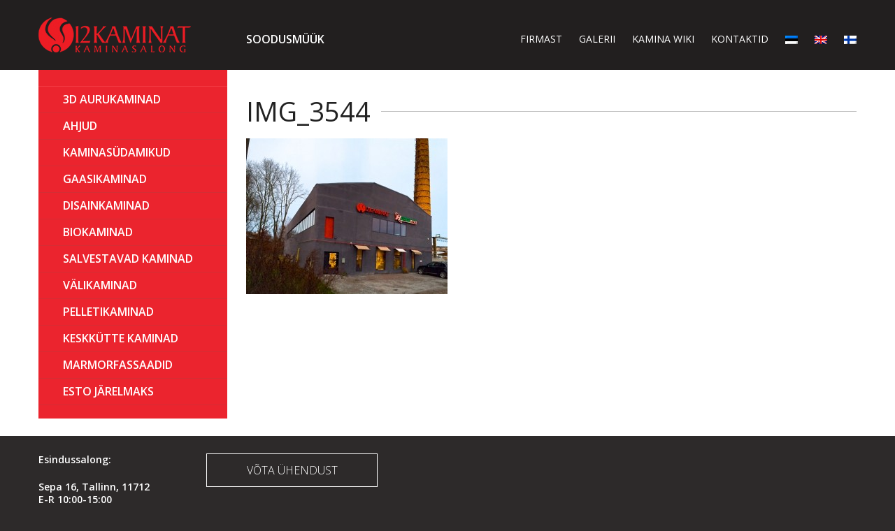

--- FILE ---
content_type: text/html; charset=UTF-8
request_url: https://www.12kaminat.ee/firmast/img_3544/
body_size: 11107
content:
<!DOCTYPE html>

<!--[if IE 7]>

<html class="ie ie7" lang="et" id="html">

<![endif]-->

<!--[if IE 8]>

<html class="ie ie8" lang="et" id="html">

<![endif]-->

<!--[if !(IE 7) | !(IE 8) ]><!-->

<html lang="et" id="html">

<!--<![endif]-->

<head>

	<meta charset="UTF-8">

	<meta name="viewport" content="width=device-width">

	<title>IMG_3544 - 12kaminat</title>

	<link rel="profile" href="http://gmpg.org/xfn/11">

	<link rel="pingback" href="https://www.12kaminat.ee/xmlrpc.php">

    <link href='//fonts.googleapis.com/css?family=Open+Sans:300,400,600,700' rel='stylesheet' type='text/css'>

    <link href='//fonts.googleapis.com/css?family=Open+Sans+Condensed:300,700' rel='stylesheet' type='text/css'>

	<!--[if lt IE 9]>

    	<script src="http://html5shiv.googlecode.com/svn/trunk/html5.js"></script>

	<![endif]-->

    <script src="https://www.google.com/recaptcha/api.js?onload=onloadCallback&render=explicit" async defer></script>

        <script type="text/javascript">
      var onloadCallback = function() {
        grecaptcha.render('captcha_html_element', {
          'sitekey' : '6LfzrQkTAAAAAKnI7OK-4LtwEHrkC1m6X86Iiluk',
          'hl': 'et'
        });
      };
    </script>
    
	<meta name='robots' content='index, follow, max-image-preview:large, max-snippet:-1, max-video-preview:-1' />
<link rel="alternate" hreflang="et" href="https://www.12kaminat.ee/firmast/img_3544/" />
<link rel="alternate" hreflang="en-us" href="https://en.12kaminat.ee/about-us/img_3544-2/" />
<link rel="alternate" hreflang="fi" href="https://kevyttakka.fi/tietoa-meista/img_3544-4/" />
<link rel="alternate" hreflang="x-default" href="https://www.12kaminat.ee/firmast/img_3544/" />

	<!-- This site is optimized with the Yoast SEO plugin v26.7 - https://yoast.com/wordpress/plugins/seo/ -->
	<link rel="canonical" href="https://www.12kaminat.ee/firmast/img_3544/" />
	<meta property="og:locale" content="et_EE" />
	<meta property="og:type" content="article" />
	<meta property="og:title" content="IMG_3544 - 12kaminat" />
	<meta property="og:description" content="..." />
	<meta property="og:url" content="https://www.12kaminat.ee/firmast/img_3544/" />
	<meta property="og:site_name" content="12kaminat" />
	<meta property="og:image" content="https://www.12kaminat.ee/firmast/img_3544" />
	<meta property="og:image:width" content="640" />
	<meta property="og:image:height" content="497" />
	<meta property="og:image:type" content="image/jpeg" />
	<meta name="twitter:card" content="summary_large_image" />
	<script type="application/ld+json" class="yoast-schema-graph">{"@context":"https://schema.org","@graph":[{"@type":"WebPage","@id":"https://www.12kaminat.ee/firmast/img_3544/","url":"https://www.12kaminat.ee/firmast/img_3544/","name":"IMG_3544 - 12kaminat","isPartOf":{"@id":"https://kevyttakka.fi/#website"},"primaryImageOfPage":{"@id":"https://www.12kaminat.ee/firmast/img_3544/#primaryimage"},"image":{"@id":"https://www.12kaminat.ee/firmast/img_3544/#primaryimage"},"thumbnailUrl":"https://www.12kaminat.ee/wp-content/uploads/2014/11/IMG_3544.jpg","datePublished":"2015-11-23T14:03:47+00:00","breadcrumb":{"@id":"https://www.12kaminat.ee/firmast/img_3544/#breadcrumb"},"inLanguage":"et","potentialAction":[{"@type":"ReadAction","target":["https://www.12kaminat.ee/firmast/img_3544/"]}]},{"@type":"ImageObject","inLanguage":"et","@id":"https://www.12kaminat.ee/firmast/img_3544/#primaryimage","url":"https://www.12kaminat.ee/wp-content/uploads/2014/11/IMG_3544.jpg","contentUrl":"https://www.12kaminat.ee/wp-content/uploads/2014/11/IMG_3544.jpg","width":640,"height":497},{"@type":"BreadcrumbList","@id":"https://www.12kaminat.ee/firmast/img_3544/#breadcrumb","itemListElement":[{"@type":"ListItem","position":1,"name":"Esileht","item":"https://www.12kaminat.ee/"},{"@type":"ListItem","position":2,"name":"Firmast","item":"https://www.12kaminat.ee/firmast/"},{"@type":"ListItem","position":3,"name":"IMG_3544"}]},{"@type":"WebSite","@id":"https://kevyttakka.fi/#website","url":"https://kevyttakka.fi/","name":"12kaminat","description":"Just another WordPress site","potentialAction":[{"@type":"SearchAction","target":{"@type":"EntryPoint","urlTemplate":"https://kevyttakka.fi/?s={search_term_string}"},"query-input":{"@type":"PropertyValueSpecification","valueRequired":true,"valueName":"search_term_string"}}],"inLanguage":"et"}]}</script>
	<!-- / Yoast SEO plugin. -->


<link rel="alternate" type="application/rss+xml" title="12kaminat &raquo; RSS" href="https://www.12kaminat.ee/feed/" />
<link rel="alternate" type="application/rss+xml" title="12kaminat &raquo; Kommentaaride RSS" href="https://www.12kaminat.ee/comments/feed/" />
<link rel="alternate" title="oEmbed (JSON)" type="application/json+oembed" href="https://www.12kaminat.ee/wp-json/oembed/1.0/embed?url=https%3A%2F%2Fwww.12kaminat.ee%2Ffirmast%2Fimg_3544%2F" />
<link rel="alternate" title="oEmbed (XML)" type="text/xml+oembed" href="https://www.12kaminat.ee/wp-json/oembed/1.0/embed?url=https%3A%2F%2Fwww.12kaminat.ee%2Ffirmast%2Fimg_3544%2F&#038;format=xml" />
		<!-- This site uses the Google Analytics by MonsterInsights plugin v9.11.1 - Using Analytics tracking - https://www.monsterinsights.com/ -->
		<!-- Note: MonsterInsights is not currently configured on this site. The site owner needs to authenticate with Google Analytics in the MonsterInsights settings panel. -->
					<!-- No tracking code set -->
				<!-- / Google Analytics by MonsterInsights -->
		<style id='wp-img-auto-sizes-contain-inline-css' type='text/css'>
img:is([sizes=auto i],[sizes^="auto," i]){contain-intrinsic-size:3000px 1500px}
/*# sourceURL=wp-img-auto-sizes-contain-inline-css */
</style>
<style id='wp-emoji-styles-inline-css' type='text/css'>

	img.wp-smiley, img.emoji {
		display: inline !important;
		border: none !important;
		box-shadow: none !important;
		height: 1em !important;
		width: 1em !important;
		margin: 0 0.07em !important;
		vertical-align: -0.1em !important;
		background: none !important;
		padding: 0 !important;
	}
/*# sourceURL=wp-emoji-styles-inline-css */
</style>
<link rel='stylesheet' id='wp-block-library-css' href='https://www.12kaminat.ee/wp-includes/css/dist/block-library/style.min.css?ver=6.9' type='text/css' media='all' />
<style id='global-styles-inline-css' type='text/css'>
:root{--wp--preset--aspect-ratio--square: 1;--wp--preset--aspect-ratio--4-3: 4/3;--wp--preset--aspect-ratio--3-4: 3/4;--wp--preset--aspect-ratio--3-2: 3/2;--wp--preset--aspect-ratio--2-3: 2/3;--wp--preset--aspect-ratio--16-9: 16/9;--wp--preset--aspect-ratio--9-16: 9/16;--wp--preset--color--black: #000000;--wp--preset--color--cyan-bluish-gray: #abb8c3;--wp--preset--color--white: #ffffff;--wp--preset--color--pale-pink: #f78da7;--wp--preset--color--vivid-red: #cf2e2e;--wp--preset--color--luminous-vivid-orange: #ff6900;--wp--preset--color--luminous-vivid-amber: #fcb900;--wp--preset--color--light-green-cyan: #7bdcb5;--wp--preset--color--vivid-green-cyan: #00d084;--wp--preset--color--pale-cyan-blue: #8ed1fc;--wp--preset--color--vivid-cyan-blue: #0693e3;--wp--preset--color--vivid-purple: #9b51e0;--wp--preset--gradient--vivid-cyan-blue-to-vivid-purple: linear-gradient(135deg,rgb(6,147,227) 0%,rgb(155,81,224) 100%);--wp--preset--gradient--light-green-cyan-to-vivid-green-cyan: linear-gradient(135deg,rgb(122,220,180) 0%,rgb(0,208,130) 100%);--wp--preset--gradient--luminous-vivid-amber-to-luminous-vivid-orange: linear-gradient(135deg,rgb(252,185,0) 0%,rgb(255,105,0) 100%);--wp--preset--gradient--luminous-vivid-orange-to-vivid-red: linear-gradient(135deg,rgb(255,105,0) 0%,rgb(207,46,46) 100%);--wp--preset--gradient--very-light-gray-to-cyan-bluish-gray: linear-gradient(135deg,rgb(238,238,238) 0%,rgb(169,184,195) 100%);--wp--preset--gradient--cool-to-warm-spectrum: linear-gradient(135deg,rgb(74,234,220) 0%,rgb(151,120,209) 20%,rgb(207,42,186) 40%,rgb(238,44,130) 60%,rgb(251,105,98) 80%,rgb(254,248,76) 100%);--wp--preset--gradient--blush-light-purple: linear-gradient(135deg,rgb(255,206,236) 0%,rgb(152,150,240) 100%);--wp--preset--gradient--blush-bordeaux: linear-gradient(135deg,rgb(254,205,165) 0%,rgb(254,45,45) 50%,rgb(107,0,62) 100%);--wp--preset--gradient--luminous-dusk: linear-gradient(135deg,rgb(255,203,112) 0%,rgb(199,81,192) 50%,rgb(65,88,208) 100%);--wp--preset--gradient--pale-ocean: linear-gradient(135deg,rgb(255,245,203) 0%,rgb(182,227,212) 50%,rgb(51,167,181) 100%);--wp--preset--gradient--electric-grass: linear-gradient(135deg,rgb(202,248,128) 0%,rgb(113,206,126) 100%);--wp--preset--gradient--midnight: linear-gradient(135deg,rgb(2,3,129) 0%,rgb(40,116,252) 100%);--wp--preset--font-size--small: 13px;--wp--preset--font-size--medium: 20px;--wp--preset--font-size--large: 36px;--wp--preset--font-size--x-large: 42px;--wp--preset--spacing--20: 0.44rem;--wp--preset--spacing--30: 0.67rem;--wp--preset--spacing--40: 1rem;--wp--preset--spacing--50: 1.5rem;--wp--preset--spacing--60: 2.25rem;--wp--preset--spacing--70: 3.38rem;--wp--preset--spacing--80: 5.06rem;--wp--preset--shadow--natural: 6px 6px 9px rgba(0, 0, 0, 0.2);--wp--preset--shadow--deep: 12px 12px 50px rgba(0, 0, 0, 0.4);--wp--preset--shadow--sharp: 6px 6px 0px rgba(0, 0, 0, 0.2);--wp--preset--shadow--outlined: 6px 6px 0px -3px rgb(255, 255, 255), 6px 6px rgb(0, 0, 0);--wp--preset--shadow--crisp: 6px 6px 0px rgb(0, 0, 0);}:where(.is-layout-flex){gap: 0.5em;}:where(.is-layout-grid){gap: 0.5em;}body .is-layout-flex{display: flex;}.is-layout-flex{flex-wrap: wrap;align-items: center;}.is-layout-flex > :is(*, div){margin: 0;}body .is-layout-grid{display: grid;}.is-layout-grid > :is(*, div){margin: 0;}:where(.wp-block-columns.is-layout-flex){gap: 2em;}:where(.wp-block-columns.is-layout-grid){gap: 2em;}:where(.wp-block-post-template.is-layout-flex){gap: 1.25em;}:where(.wp-block-post-template.is-layout-grid){gap: 1.25em;}.has-black-color{color: var(--wp--preset--color--black) !important;}.has-cyan-bluish-gray-color{color: var(--wp--preset--color--cyan-bluish-gray) !important;}.has-white-color{color: var(--wp--preset--color--white) !important;}.has-pale-pink-color{color: var(--wp--preset--color--pale-pink) !important;}.has-vivid-red-color{color: var(--wp--preset--color--vivid-red) !important;}.has-luminous-vivid-orange-color{color: var(--wp--preset--color--luminous-vivid-orange) !important;}.has-luminous-vivid-amber-color{color: var(--wp--preset--color--luminous-vivid-amber) !important;}.has-light-green-cyan-color{color: var(--wp--preset--color--light-green-cyan) !important;}.has-vivid-green-cyan-color{color: var(--wp--preset--color--vivid-green-cyan) !important;}.has-pale-cyan-blue-color{color: var(--wp--preset--color--pale-cyan-blue) !important;}.has-vivid-cyan-blue-color{color: var(--wp--preset--color--vivid-cyan-blue) !important;}.has-vivid-purple-color{color: var(--wp--preset--color--vivid-purple) !important;}.has-black-background-color{background-color: var(--wp--preset--color--black) !important;}.has-cyan-bluish-gray-background-color{background-color: var(--wp--preset--color--cyan-bluish-gray) !important;}.has-white-background-color{background-color: var(--wp--preset--color--white) !important;}.has-pale-pink-background-color{background-color: var(--wp--preset--color--pale-pink) !important;}.has-vivid-red-background-color{background-color: var(--wp--preset--color--vivid-red) !important;}.has-luminous-vivid-orange-background-color{background-color: var(--wp--preset--color--luminous-vivid-orange) !important;}.has-luminous-vivid-amber-background-color{background-color: var(--wp--preset--color--luminous-vivid-amber) !important;}.has-light-green-cyan-background-color{background-color: var(--wp--preset--color--light-green-cyan) !important;}.has-vivid-green-cyan-background-color{background-color: var(--wp--preset--color--vivid-green-cyan) !important;}.has-pale-cyan-blue-background-color{background-color: var(--wp--preset--color--pale-cyan-blue) !important;}.has-vivid-cyan-blue-background-color{background-color: var(--wp--preset--color--vivid-cyan-blue) !important;}.has-vivid-purple-background-color{background-color: var(--wp--preset--color--vivid-purple) !important;}.has-black-border-color{border-color: var(--wp--preset--color--black) !important;}.has-cyan-bluish-gray-border-color{border-color: var(--wp--preset--color--cyan-bluish-gray) !important;}.has-white-border-color{border-color: var(--wp--preset--color--white) !important;}.has-pale-pink-border-color{border-color: var(--wp--preset--color--pale-pink) !important;}.has-vivid-red-border-color{border-color: var(--wp--preset--color--vivid-red) !important;}.has-luminous-vivid-orange-border-color{border-color: var(--wp--preset--color--luminous-vivid-orange) !important;}.has-luminous-vivid-amber-border-color{border-color: var(--wp--preset--color--luminous-vivid-amber) !important;}.has-light-green-cyan-border-color{border-color: var(--wp--preset--color--light-green-cyan) !important;}.has-vivid-green-cyan-border-color{border-color: var(--wp--preset--color--vivid-green-cyan) !important;}.has-pale-cyan-blue-border-color{border-color: var(--wp--preset--color--pale-cyan-blue) !important;}.has-vivid-cyan-blue-border-color{border-color: var(--wp--preset--color--vivid-cyan-blue) !important;}.has-vivid-purple-border-color{border-color: var(--wp--preset--color--vivid-purple) !important;}.has-vivid-cyan-blue-to-vivid-purple-gradient-background{background: var(--wp--preset--gradient--vivid-cyan-blue-to-vivid-purple) !important;}.has-light-green-cyan-to-vivid-green-cyan-gradient-background{background: var(--wp--preset--gradient--light-green-cyan-to-vivid-green-cyan) !important;}.has-luminous-vivid-amber-to-luminous-vivid-orange-gradient-background{background: var(--wp--preset--gradient--luminous-vivid-amber-to-luminous-vivid-orange) !important;}.has-luminous-vivid-orange-to-vivid-red-gradient-background{background: var(--wp--preset--gradient--luminous-vivid-orange-to-vivid-red) !important;}.has-very-light-gray-to-cyan-bluish-gray-gradient-background{background: var(--wp--preset--gradient--very-light-gray-to-cyan-bluish-gray) !important;}.has-cool-to-warm-spectrum-gradient-background{background: var(--wp--preset--gradient--cool-to-warm-spectrum) !important;}.has-blush-light-purple-gradient-background{background: var(--wp--preset--gradient--blush-light-purple) !important;}.has-blush-bordeaux-gradient-background{background: var(--wp--preset--gradient--blush-bordeaux) !important;}.has-luminous-dusk-gradient-background{background: var(--wp--preset--gradient--luminous-dusk) !important;}.has-pale-ocean-gradient-background{background: var(--wp--preset--gradient--pale-ocean) !important;}.has-electric-grass-gradient-background{background: var(--wp--preset--gradient--electric-grass) !important;}.has-midnight-gradient-background{background: var(--wp--preset--gradient--midnight) !important;}.has-small-font-size{font-size: var(--wp--preset--font-size--small) !important;}.has-medium-font-size{font-size: var(--wp--preset--font-size--medium) !important;}.has-large-font-size{font-size: var(--wp--preset--font-size--large) !important;}.has-x-large-font-size{font-size: var(--wp--preset--font-size--x-large) !important;}
/*# sourceURL=global-styles-inline-css */
</style>

<style id='classic-theme-styles-inline-css' type='text/css'>
/*! This file is auto-generated */
.wp-block-button__link{color:#fff;background-color:#32373c;border-radius:9999px;box-shadow:none;text-decoration:none;padding:calc(.667em + 2px) calc(1.333em + 2px);font-size:1.125em}.wp-block-file__button{background:#32373c;color:#fff;text-decoration:none}
/*# sourceURL=/wp-includes/css/classic-themes.min.css */
</style>
<link rel='stylesheet' id='contact-form-7-css' href='https://www.12kaminat.ee/wp-content/plugins/contact-form-7/includes/css/styles.css?ver=6.1.4' type='text/css' media='all' />
<style id='woocommerce-inline-inline-css' type='text/css'>
.woocommerce form .form-row .required { visibility: visible; }
/*# sourceURL=woocommerce-inline-inline-css */
</style>
<link rel='stylesheet' id='wml_client_style-css' href='https://www.12kaminat.ee/wp-content/plugins/wp-masonry-layout/css/wmlc_client.css?ver=6.9' type='text/css' media='all' />
<link rel='stylesheet' id='math-captcha-frontend-css' href='https://www.12kaminat.ee/wp-content/plugins/wp-math-captcha/css/frontend.css?ver=6.9' type='text/css' media='all' />
<link rel='stylesheet' id='sidr-style-css' href='https://www.12kaminat.ee/wp-content/plugins/wp-sidr-master/stylesheets/jquery.sidr.dark.css?ver=6.9' type='text/css' media='all' />
<link rel='stylesheet' id='yith-wcan-shortcodes-css' href='https://www.12kaminat.ee/wp-content/plugins/yith-woocommerce-ajax-navigation/assets/css/shortcodes.css?ver=5.16.0' type='text/css' media='all' />
<style id='yith-wcan-shortcodes-inline-css' type='text/css'>
:root{
	--yith-wcan-filters_colors_titles: #434343;
	--yith-wcan-filters_colors_background: #FFFFFF;
	--yith-wcan-filters_colors_accent: #A7144C;
	--yith-wcan-filters_colors_accent_r: 167;
	--yith-wcan-filters_colors_accent_g: 20;
	--yith-wcan-filters_colors_accent_b: 76;
	--yith-wcan-color_swatches_border_radius: 100%;
	--yith-wcan-color_swatches_size: 30px;
	--yith-wcan-labels_style_background: #FFFFFF;
	--yith-wcan-labels_style_background_hover: #A7144C;
	--yith-wcan-labels_style_background_active: #A7144C;
	--yith-wcan-labels_style_text: #434343;
	--yith-wcan-labels_style_text_hover: #FFFFFF;
	--yith-wcan-labels_style_text_active: #FFFFFF;
	--yith-wcan-anchors_style_text: #434343;
	--yith-wcan-anchors_style_text_hover: #A7144C;
	--yith-wcan-anchors_style_text_active: #A7144C;
}
/*# sourceURL=yith-wcan-shortcodes-inline-css */
</style>
<link rel='stylesheet' id='genericons-css' href='https://www.12kaminat.ee/wp-content/themes/12kaminat/genericons/genericons.css?ver=3.0.2' type='text/css' media='all' />
<link rel='stylesheet' id='defaults-css' href='https://www.12kaminat.ee/wp-content/themes/12kaminat/css/defaults.css?ver=6.9' type='text/css' media='all' />
<link rel='stylesheet' id='typography-css' href='https://www.12kaminat.ee/wp-content/themes/12kaminat/css/typography.css?ver=6.9' type='text/css' media='all' />
<link rel='stylesheet' id='forms-css' href='https://www.12kaminat.ee/wp-admin/css/forms.min.css?ver=6.9' type='text/css' media='all' />
<link rel='stylesheet' id='fontawesome-css' href='https://www.12kaminat.ee/wp-content/themes/12kaminat/css/font-awesome.min.css?ver=6.9' type='text/css' media='all' />
<link rel='stylesheet' id='ama-style-css' href='https://www.12kaminat.ee/wp-content/themes/12kaminat/style.css?ver=6.9' type='text/css' media='all' />
<link rel='stylesheet' id='fancybox-css' href='https://www.12kaminat.ee/wp-content/plugins/easy-fancybox/fancybox/1.5.4/jquery.fancybox.min.css?ver=6.9' type='text/css' media='screen' />
<script src="https://www.12kaminat.ee/wp-includes/js/jquery/jquery.min.js?ver=3.7.1" id="jquery-core-js"></script>
<script src="https://www.12kaminat.ee/wp-includes/js/jquery/jquery-migrate.min.js?ver=3.4.1" id="jquery-migrate-js"></script>
<script src="https://www.12kaminat.ee/wp-content/plugins/woocommerce/assets/js/jquery-blockui/jquery.blockUI.min.js?ver=2.7.0-wc.10.4.3" id="wc-jquery-blockui-js" defer data-wp-strategy="defer"></script>
<script src="https://www.12kaminat.ee/wp-content/plugins/woocommerce/assets/js/js-cookie/js.cookie.min.js?ver=2.1.4-wc.10.4.3" id="wc-js-cookie-js" defer data-wp-strategy="defer"></script>
<script id="woocommerce-js-extra">
var woocommerce_params = {"ajax_url":"/wp-admin/admin-ajax.php","wc_ajax_url":"/?wc-ajax=%%endpoint%%","i18n_password_show":"Show password","i18n_password_hide":"Hide password"};
//# sourceURL=woocommerce-js-extra
</script>
<script src="https://www.12kaminat.ee/wp-content/plugins/woocommerce/assets/js/frontend/woocommerce.min.js?ver=10.4.3" id="woocommerce-js" defer data-wp-strategy="defer"></script>
<script src="https://www.12kaminat.ee/wp-content/plugins/wp-masonry-layout/js/wmljs.js?ver=6.9" id="wmljs-js"></script>
<script src="https://www.12kaminat.ee/wp-content/plugins/wp-masonry-layout/js/jquery.infinitescroll.min.js?ver=6.9" id="wml_infinity_scroll-js"></script>
<script src="https://www.12kaminat.ee/wp-content/plugins/wp-sidr-master/js/jquery.sidr.min.js" id="sidr-js"></script>
<script id="wpml-xdomain-data-js-extra">
var wpml_xdomain_data = {"css_selector":"wpml-ls-item","ajax_url":"https://www.12kaminat.ee/wp-admin/admin-ajax.php","current_lang":"et","_nonce":"bd12c00e4d"};
//# sourceURL=wpml-xdomain-data-js-extra
</script>
<script src="https://www.12kaminat.ee/wp-content/plugins/sitepress-multilingual-cms/res/js/xdomain-data.js?ver=486900" id="wpml-xdomain-data-js" defer data-wp-strategy="defer"></script>
<link rel="https://api.w.org/" href="https://www.12kaminat.ee/wp-json/" /><link rel="alternate" title="JSON" type="application/json" href="https://www.12kaminat.ee/wp-json/wp/v2/media/6859" /><link rel="EditURI" type="application/rsd+xml" title="RSD" href="https://www.12kaminat.ee/xmlrpc.php?rsd" />
<meta name="generator" content="WordPress 6.9" />
<meta name="generator" content="WooCommerce 10.4.3" />
<link rel='shortlink' href='https://www.12kaminat.ee/?p=6859' />
<meta name="generator" content="WPML ver:4.8.6 stt:1,15,18;" />
        <style type="text/css">
            .monthly_payment {
                font-size: 12px;
            }
            .products .product .esto_calculator {
                margin-bottom: 16px;
            }
        </style>
        	<noscript><style>.woocommerce-product-gallery{ opacity: 1 !important; }</style></noscript>
	<link rel="icon" href="https://www.12kaminat.ee/wp-content/uploads/2019/08/cropped-logo-bottom-product-32x32.jpg" sizes="32x32" />
<link rel="icon" href="https://www.12kaminat.ee/wp-content/uploads/2019/08/cropped-logo-bottom-product-192x192.jpg" sizes="192x192" />
<link rel="apple-touch-icon" href="https://www.12kaminat.ee/wp-content/uploads/2019/08/cropped-logo-bottom-product-180x180.jpg" />
<meta name="msapplication-TileImage" content="https://www.12kaminat.ee/wp-content/uploads/2019/08/cropped-logo-bottom-product-270x270.jpg" />
		<style type="text/css" id="wp-custom-css">
			.product_images .images .thumbnails .zoom {
	height: 100%;
}

.single-product .tree-cta img {
	max-width: 40px !important;
}

.single #esto_calculator .amount {
	font-size: inherit;
    border-radius: 0;
    background: none;
    color: inherit !important;
    padding: 0;
}

#esto_calculator .monthly_payment {
	color: inherit;
}

#esto_calculator a {
	color: inherit;
	text-decoration: none;
}

#content #esto_calculator img {
	max-width: 60px !important;
	margin-right: 10px
}

.products .esto_calculator {
	text-align: right;
}

.products .esto_calculator .monthly_payment {
	color: inherit;
}
		</style>
		<!-- Google Tag Manager -->
<script>(function(w,d,s,l,i){w[l]=w[l]||[];w[l].push({'gtm.start':
new Date().getTime(),event:'gtm.js'});var f=d.getElementsByTagName(s)[0],
j=d.createElement(s),dl=l!='dataLayer'?'&l='+l:'';j.async=true;j.src=
'https://www.googletagmanager.com/gtm.js?id='+i+dl;f.parentNode.insertBefore(j,f);
})(window,document,'script','dataLayer','GTM-T32WQ4LC');</script>
<!-- End Google Tag Manager -->
	
	
<link rel='stylesheet' id='wc-blocks-style-css' href='https://www.12kaminat.ee/wp-content/plugins/woocommerce/assets/client/blocks/wc-blocks.css?ver=wc-10.4.3' type='text/css' media='all' />
</head>



<body class="attachment wp-singular attachment-template-default attachmentid-6859 attachment-jpeg wp-theme-12kaminat theme-12kaminat woocommerce-no-js yith-wcan-free singular">

	<!-- Google Tag Manager (noscript) -->
<noscript><iframe src="https://www.googletagmanager.com/ns.html?id=GTM-T32WQ4LC"
height="0" width="0" style="display:none;visibility:hidden"></iframe></noscript>
<!-- End Google Tag Manager (noscript) -->
	
<div id="wrapper">






<div class="sidr-toggle"><a class="sidr-left-link" href="#sidr-left"><i class="fa">&#xf0c9;</i></a></div>

<div id="sidr-left" class="sidebar-container sidr" role="complementary">

<div class="widget-area">

	<a class="sidr-left-link" href="#sidr-left"><i class="fa">&#xf00d;</i></a>

	<aside id="nav_menu-5" class="widget widget_nav_menu"><div class="menu-peamenuu-vasak-container"><ul id="menu-peamenuu-vasak" class="menu"><li id="menu-item-11753" class="menu-item menu-item-type-post_type menu-item-object-page menu-item-11753"><a href="https://www.12kaminat.ee/sooduspakkumised/">Soodusmüük</a></li>
</ul></div></aside><aside id="nav_menu-4" class="widget widget_nav_menu"><div class="menu-peamenuu-parem-container"><ul id="menu-peamenuu-parem" class="menu"><li id="menu-item-59" class="menu-item menu-item-type-post_type menu-item-object-page menu-item-59"><a href="https://www.12kaminat.ee/firmast/">Firmast</a></li>
<li id="menu-item-60" class="menu-item menu-item-type-post_type menu-item-object-page menu-item-60"><a href="https://www.12kaminat.ee/galerii/">Galerii</a></li>
<li id="menu-item-62" class="menu-item menu-item-type-post_type menu-item-object-page menu-item-62"><a href="https://www.12kaminat.ee/kamina-wiki/">Kamina wiki</a></li>
<li id="menu-item-63" class="menu-item menu-item-type-post_type menu-item-object-page menu-item-63"><a href="https://www.12kaminat.ee/kontaktid/">Kontaktid</a></li>
</ul></div></aside><aside id="nav_menu-3" class="widget widget_nav_menu"><div class="menu-kategooria-menuu-container"><ul id="menu-kategooria-menuu" class="menu"><li id="menu-item-6816" class="menu-item menu-item-type-taxonomy menu-item-object-product_cat menu-item-6816"><a href="https://www.12kaminat.ee/tootekategooria/aurukaminad-12kaminat/">3D Aurukaminad</a></li>
<li id="menu-item-2758" class="menu-item menu-item-type-taxonomy menu-item-object-product_cat menu-item-has-children menu-item-2758"><a href="https://www.12kaminat.ee/tootekategooria/ahjud/">AHJUD</a>
<ul class="sub-menu">
	<li id="menu-item-54" class="menu-item-54"><a href="https://www.12kaminat.ee/tootekategooria/ahjud/ahjud-et/">Ahjud</a></li>
</ul>
</li>
<li id="menu-item-2756" class="menu-item menu-item-type-taxonomy menu-item-object-product_cat menu-item-has-children menu-item-2756"><a href="https://www.12kaminat.ee/tootekategooria/kaminasudamikud/">Kaminasüdamikud</a>
<ul class="sub-menu">
	<li id="menu-item-47" class="menu-item-47"><a href="https://www.12kaminat.ee/tootekategooria/kaminasudamikud/1-klaasiga-kaminad/">1 klaasiga kaminad</a></li>
	<li id="menu-item-48" class="menu-item-48"><a href="https://www.12kaminat.ee/tootekategooria/kaminasudamikud/2-klaasiga-kaminad-kuljeklaasiga/">2 klaasiga kaminad (küljeklaasiga)</a></li>
	<li id="menu-item-49" class="menu-item-49"><a href="https://www.12kaminat.ee/tootekategooria/kaminasudamikud/3-klaasiga-kaminad/">3 klaasiga kaminad</a></li>
	<li id="menu-item-50" class="menu-item-50"><a href="https://www.12kaminat.ee/tootekategooria/kaminasudamikud/kumera-klaasiga-kaminad/">Kumera klaasiga kaminad</a></li>
	<li id="menu-item-51" class="menu-item-51"><a href="https://www.12kaminat.ee/tootekategooria/kaminasudamikud/tunnel-tuupi-kaminad/">Tunnel tüüpi kaminad</a></li>
	<li id="menu-item-246" class="menu-item-246"><a href="https://www.12kaminat.ee/tootekategooria/kaminasudamikud/premium/">Premium Edition kaminad</a></li>
</ul>
</li>
<li id="menu-item-2752" class="menu-item menu-item-type-taxonomy menu-item-object-product_cat menu-item-2752"><a href="https://www.12kaminat.ee/tootekategooria/gaasikaminad/">GAASIKAMINAD</a></li>
<li id="menu-item-2763" class="menu-item menu-item-type-taxonomy menu-item-object-product_cat menu-item-has-children menu-item-2763"><a href="https://www.12kaminat.ee/tootekategooria/valmiskaminad/">Disainkaminad</a>
<ul class="sub-menu">
	<li id="menu-item-57" class="menu-item-57"><a href="https://www.12kaminat.ee/tootekategooria/valmiskaminad/malmist-kaminad/">Malmist kaminad</a></li>
</ul>
</li>
<li id="menu-item-2751" class="menu-item menu-item-type-taxonomy menu-item-object-product_cat menu-item-2751"><a href="https://www.12kaminat.ee/tootekategooria/biokaminad/">BIOKAMINAD</a></li>
<li id="menu-item-8646" class="menu-item menu-item-type-taxonomy menu-item-object-product_cat menu-item-8646"><a href="https://www.12kaminat.ee/tootekategooria/salvestavad-kaminad-12-kaminad-kaminasudamikud/">Salvestavad kaminad</a></li>
<li id="menu-item-11950" class="menu-item menu-item-type-taxonomy menu-item-object-product_cat menu-item-11950"><a href="https://www.12kaminat.ee/tootekategooria/valikaminad/">Välikaminad</a></li>
<li id="menu-item-2759" class="menu-item menu-item-type-taxonomy menu-item-object-product_cat menu-item-2759"><a href="https://www.12kaminat.ee/tootekategooria/pelletikaminad/">PELLETIKAMINAD</a></li>
<li id="menu-item-2762" class="menu-item menu-item-type-taxonomy menu-item-object-product_cat menu-item-2762"><a href="https://www.12kaminat.ee/tootekategooria/veekuttekaminadh2o/">KESKKÜTTE KAMINAD</a></li>
<li id="menu-item-2755" class="menu-item menu-item-type-taxonomy menu-item-object-product_cat menu-item-2755"><a href="https://www.12kaminat.ee/tootekategooria/kaminafassaadid/">MARMORFASSAADID</a></li>
<li id="menu-item-11702" class="menu-item menu-item-type-post_type menu-item-object-page menu-item-11702"><a href="https://www.12kaminat.ee/esto-jarelmaks/">ESTO Järelmaks</a></li>
</ul></div></aside>
</div>

</div>




<header id="header" role="header">

    <div class="container clearfix">

    	<div id="logo"><a href="https://www.12kaminat.ee"><img src="https://www.12kaminat.ee/wp-content/themes/12kaminat/images/logo.png" alt="" ></a></div>

        <nav id="sitenav-main" class="menu-peamenuu-vasak-container"><ul id="menu-peamenuu-vasak-1" class=""><li class="menu-item menu-item-type-post_type menu-item-object-page menu-item-11753"><a href="https://www.12kaminat.ee/sooduspakkumised/">Soodusmüük</a></li>
</ul></nav>
        <nav id="sitenav-secondary" class="menu-menu-container"><ul id="menu-menu" class=""><li id="menu-item-12013" class="menu-item menu-item-type-post_type menu-item-object-page menu-item-12013"><a href="https://www.12kaminat.ee/firmast/">Firmast</a></li>
<li id="menu-item-12014" class="menu-item menu-item-type-post_type menu-item-object-page menu-item-12014"><a href="https://www.12kaminat.ee/galerii/">Galerii</a></li>
<li id="menu-item-12015" class="menu-item menu-item-type-post_type menu-item-object-page menu-item-12015"><a href="https://www.12kaminat.ee/kamina-wiki/">Kamina wiki</a></li>
<li id="menu-item-12016" class="menu-item menu-item-type-post_type menu-item-object-page menu-item-12016"><a href="https://www.12kaminat.ee/kontaktid/">Kontaktid</a></li>
<li id="menu-item-wpml-ls-205-et" class="menu-item-language menu-item-language-current menu-item wpml-ls-slot-205 wpml-ls-item wpml-ls-item-et wpml-ls-current-language wpml-ls-menu-item wpml-ls-first-item menu-item-type-wpml_ls_menu_item menu-item-object-wpml_ls_menu_item menu-item-wpml-ls-205-et"><a href="https://www.12kaminat.ee/firmast/img_3544/" role="menuitem"><img
            class="wpml-ls-flag"
            src="https://www.12kaminat.ee/wp-content/plugins/sitepress-multilingual-cms/res/flags/et.png"
            alt="Eesti"
            
            
    /></a></li>
<li id="menu-item-wpml-ls-205-en" class="menu-item-language menu-item wpml-ls-slot-205 wpml-ls-item wpml-ls-item-en wpml-ls-menu-item menu-item-type-wpml_ls_menu_item menu-item-object-wpml_ls_menu_item menu-item-wpml-ls-205-en"><a href="https://en.12kaminat.ee/about-us/img_3544-2/" title="Switch to English" aria-label="Switch to English" role="menuitem"><img
            class="wpml-ls-flag"
            src="https://www.12kaminat.ee/wp-content/plugins/sitepress-multilingual-cms/res/flags/en.png"
            alt="English"
            
            
    /></a></li>
<li id="menu-item-wpml-ls-205-fi" class="menu-item-language menu-item wpml-ls-slot-205 wpml-ls-item wpml-ls-item-fi wpml-ls-menu-item wpml-ls-last-item menu-item-type-wpml_ls_menu_item menu-item-object-wpml_ls_menu_item menu-item-wpml-ls-205-fi"><a href="https://kevyttakka.fi/tietoa-meista/img_3544-4/" title="Switch to Finnish" aria-label="Switch to Finnish" role="menuitem"><img
            class="wpml-ls-flag"
            src="https://www.12kaminat.ee/wp-content/plugins/sitepress-multilingual-cms/res/flags/fi.png"
            alt="Finnish"
            
            
    /></a></li>
</ul></nav>
    </div>

</header><!-- #header -->



<div id="main" class="clearfix">
<div class="container">
	    <section id="sidebar">
        <aside id="nav_menu-7" class="widget widget_nav_menu"><div class="menu-kategooria-menuu-container"><ul id="menu-kategooria-menuu-1" class="menu"><li class="menu-item menu-item-type-taxonomy menu-item-object-product_cat menu-item-6816"><a href="https://www.12kaminat.ee/tootekategooria/aurukaminad-12kaminat/">3D Aurukaminad</a></li>
<li class="menu-item menu-item-type-taxonomy menu-item-object-product_cat menu-item-has-children menu-item-2758"><a href="https://www.12kaminat.ee/tootekategooria/ahjud/">AHJUD</a>
<ul class="sub-menu">
	<li class="menu-item-54"><a href="https://www.12kaminat.ee/tootekategooria/ahjud/ahjud-et/">Ahjud</a></li>
</ul>
</li>
<li class="menu-item menu-item-type-taxonomy menu-item-object-product_cat menu-item-has-children menu-item-2756"><a href="https://www.12kaminat.ee/tootekategooria/kaminasudamikud/">Kaminasüdamikud</a>
<ul class="sub-menu">
	<li class="menu-item-47"><a href="https://www.12kaminat.ee/tootekategooria/kaminasudamikud/1-klaasiga-kaminad/">1 klaasiga kaminad</a></li>
	<li class="menu-item-48"><a href="https://www.12kaminat.ee/tootekategooria/kaminasudamikud/2-klaasiga-kaminad-kuljeklaasiga/">2 klaasiga kaminad (küljeklaasiga)</a></li>
	<li class="menu-item-49"><a href="https://www.12kaminat.ee/tootekategooria/kaminasudamikud/3-klaasiga-kaminad/">3 klaasiga kaminad</a></li>
	<li class="menu-item-50"><a href="https://www.12kaminat.ee/tootekategooria/kaminasudamikud/kumera-klaasiga-kaminad/">Kumera klaasiga kaminad</a></li>
	<li class="menu-item-51"><a href="https://www.12kaminat.ee/tootekategooria/kaminasudamikud/tunnel-tuupi-kaminad/">Tunnel tüüpi kaminad</a></li>
	<li class="menu-item-246"><a href="https://www.12kaminat.ee/tootekategooria/kaminasudamikud/premium/">Premium Edition kaminad</a></li>
</ul>
</li>
<li class="menu-item menu-item-type-taxonomy menu-item-object-product_cat menu-item-2752"><a href="https://www.12kaminat.ee/tootekategooria/gaasikaminad/">GAASIKAMINAD</a></li>
<li class="menu-item menu-item-type-taxonomy menu-item-object-product_cat menu-item-has-children menu-item-2763"><a href="https://www.12kaminat.ee/tootekategooria/valmiskaminad/">Disainkaminad</a>
<ul class="sub-menu">
	<li class="menu-item-57"><a href="https://www.12kaminat.ee/tootekategooria/valmiskaminad/malmist-kaminad/">Malmist kaminad</a></li>
</ul>
</li>
<li class="menu-item menu-item-type-taxonomy menu-item-object-product_cat menu-item-2751"><a href="https://www.12kaminat.ee/tootekategooria/biokaminad/">BIOKAMINAD</a></li>
<li class="menu-item menu-item-type-taxonomy menu-item-object-product_cat menu-item-8646"><a href="https://www.12kaminat.ee/tootekategooria/salvestavad-kaminad-12-kaminad-kaminasudamikud/">Salvestavad kaminad</a></li>
<li class="menu-item menu-item-type-taxonomy menu-item-object-product_cat menu-item-11950"><a href="https://www.12kaminat.ee/tootekategooria/valikaminad/">Välikaminad</a></li>
<li class="menu-item menu-item-type-taxonomy menu-item-object-product_cat menu-item-2759"><a href="https://www.12kaminat.ee/tootekategooria/pelletikaminad/">PELLETIKAMINAD</a></li>
<li class="menu-item menu-item-type-taxonomy menu-item-object-product_cat menu-item-2762"><a href="https://www.12kaminat.ee/tootekategooria/veekuttekaminadh2o/">KESKKÜTTE KAMINAD</a></li>
<li class="menu-item menu-item-type-taxonomy menu-item-object-product_cat menu-item-2755"><a href="https://www.12kaminat.ee/tootekategooria/kaminafassaadid/">MARMORFASSAADID</a></li>
<li class="menu-item menu-item-type-post_type menu-item-object-page menu-item-11702"><a href="https://www.12kaminat.ee/esto-jarelmaks/">ESTO Järelmaks</a></li>
</ul></div></aside>    </section>
    	<section id="content" class="with-sidebar">
	
<article id="post-6859" class="post-6859 attachment type-attachment status-inherit hentry">

	<header class="entry-header"><h1 class="entry-title line-through"><span>IMG_3544</span></h1></header>    
	<div class="entry-content">
		<p class="attachment"><a href='https://www.12kaminat.ee/wp-content/uploads/2014/11/IMG_3544.jpg'><img decoding="async" width="288" height="223" src="https://www.12kaminat.ee/wp-content/uploads/2014/11/IMG_3544-288x223.jpg" class="attachment-medium size-medium" alt="" srcset="https://www.12kaminat.ee/wp-content/uploads/2014/11/IMG_3544-288x223.jpg 288w, https://www.12kaminat.ee/wp-content/uploads/2014/11/IMG_3544-200x155.jpg 200w, https://www.12kaminat.ee/wp-content/uploads/2014/11/IMG_3544-400x311.jpg 400w, https://www.12kaminat.ee/wp-content/uploads/2014/11/IMG_3544.jpg 640w" sizes="(max-width: 288px) 100vw, 288px" /></a></p>
	</div><!-- .entry-content -->
    
</article><!-- #post-## -->
    </section>
</div>

</div><!-- #main -->


<footer id="footer">
	<div class="container clearfix">
					<div id="footer-content" class="float-l"><p><strong>Esindussalong:</strong></p>
<p><strong>Sepa 16, Tallinn, 11712<br />
</strong><strong>E-R 10:00-15:00</strong><br />
<strong>Tel: +372 566 63106</strong></p>
<p>&nbsp;</p>
<p><strong><a href="mailto:12kaminat@12kaminat.ee">12kaminat@12kaminat.ee</a></strong></p>
</div>
		                	<a href="https://www.12kaminat.ee/kontaktid/" class="btn btn-transparent float-l">Võta ühendust</a>
                			<div class="bottom-part"><p> <a href="http://www.skantherm.de/en/home/" target="_blank" rel="noopener"><img loading="lazy" decoding="async" class="alignnone size-medium wp-image-6719" src="https://www.12kaminat.ee/wp-content/uploads/2015/10/skantherm.png" alt="skantherm" width="102" height="14" srcset="https://www.12kaminat.ee/wp-content/uploads/2015/10/skantherm.png 102w, https://www.12kaminat.ee/wp-content/uploads/2015/10/skantherm-100x14.png 100w" sizes="auto, (max-width: 102px) 100vw, 102px" /></a>  <a href="http://www.austroflamm.com/en/index.html" target="_blank" rel="noopener"><img loading="lazy" decoding="async" class="alignnone size-full wp-image-6731" src="https://www.12kaminat.ee/wp-content/uploads/2015/10/austro2.png" alt="austro2" width="63" height="60" /></a><a href="http://www.spartherm.com/en/home/" target="_blank" rel="noopener"><img loading="lazy" decoding="async" class="alignnone size-medium wp-image-6723" src="https://www.12kaminat.ee/wp-content/uploads/2015/10/spartherm.png" alt="spartherm" width="63" height="60" /></a><a href="http://www.silca-online.de/Hfs/en/about-us.htm" target="_blank" rel="noopener"><img loading="lazy" decoding="async" class="alignnone size-full wp-image-6715" src="https://www.12kaminat.ee/wp-content/uploads/2015/10/silca.png" alt="silca" width="102" height="46" srcset="https://www.12kaminat.ee/wp-content/uploads/2015/10/silca.png 102w, https://www.12kaminat.ee/wp-content/uploads/2015/10/silca-100x46.png 100w" sizes="auto, (max-width: 102px) 100vw, 102px" /></a> <a href="http://www.leenders.nl/en/collection-en/" target="_blank" rel="noopener"><img loading="lazy" decoding="async" class="alignnone  wp-image-8864" src="https://www.12kaminat.ee/wp-content/uploads/2016/11/logog-288x117.jpg" alt="" width="123" height="50" srcset="https://www.12kaminat.ee/wp-content/uploads/2016/11/logog-288x117.jpg 288w, https://www.12kaminat.ee/wp-content/uploads/2016/11/logog-200x81.jpg 200w, https://www.12kaminat.ee/wp-content/uploads/2016/11/logog-400x162.jpg 400w, https://www.12kaminat.ee/wp-content/uploads/2016/11/logog.jpg 500w" sizes="auto, (max-width: 123px) 100vw, 123px" /></a></p>
</div>				<a href="http://www.artmedia.ee/" id="ama" target="_blank" title="Kodulehe tegemine, kodulehe valmistamine">AMA</a>
	</div>
</footer>

<script>
jQuery(document).ready(function() {
jQuery(document).on('click', '#footer .float-l a', function() { __gaTracker('send', 'event', 'Mailto', 'Click', '12kaminatemail'); });
jQuery(document).on('click', '.get_in_touch a', function() { __gaTracker('send', 'event', 'Votayhendust', 'Nupuklikk', 'Vota uhendust'); });
});
</script>

<script type="speculationrules">
{"prefetch":[{"source":"document","where":{"and":[{"href_matches":"/*"},{"not":{"href_matches":["/wp-*.php","/wp-admin/*","/wp-content/uploads/*","/wp-content/*","/wp-content/plugins/*","/wp-content/themes/12kaminat/*","/*\\?(.+)"]}},{"not":{"selector_matches":"a[rel~=\"nofollow\"]"}},{"not":{"selector_matches":".no-prefetch, .no-prefetch a"}}]},"eagerness":"conservative"}]}
</script>
 	<div id="sidr-left" class="sidebar-container sidr" role="complementary">
					<div class="sidr-toggle"><a class="sidr-left-link" href="#sidr-left">Close</a></div>
					<div class="widget-area"><aside id="nav_menu-5" class="widget widget_nav_menu"><div class="menu-peamenuu-vasak-container"><ul id="menu-peamenuu-vasak-2" class="menu"><li class="menu-item menu-item-type-post_type menu-item-object-page menu-item-11753"><a href="https://www.12kaminat.ee/sooduspakkumised/">Soodusmüük</a></li>
</ul></div></aside><aside id="nav_menu-4" class="widget widget_nav_menu"><div class="menu-peamenuu-parem-container"><ul id="menu-peamenuu-parem-1" class="menu"><li class="menu-item menu-item-type-post_type menu-item-object-page menu-item-59"><a href="https://www.12kaminat.ee/firmast/">Firmast</a></li>
<li class="menu-item menu-item-type-post_type menu-item-object-page menu-item-60"><a href="https://www.12kaminat.ee/galerii/">Galerii</a></li>
<li class="menu-item menu-item-type-post_type menu-item-object-page menu-item-62"><a href="https://www.12kaminat.ee/kamina-wiki/">Kamina wiki</a></li>
<li class="menu-item menu-item-type-post_type menu-item-object-page menu-item-63"><a href="https://www.12kaminat.ee/kontaktid/">Kontaktid</a></li>
</ul></div></aside><aside id="nav_menu-3" class="widget widget_nav_menu"><div class="menu-kategooria-menuu-container"><ul id="menu-kategooria-menuu-2" class="menu"><li class="menu-item menu-item-type-taxonomy menu-item-object-product_cat menu-item-6816"><a href="https://www.12kaminat.ee/tootekategooria/aurukaminad-12kaminat/">3D Aurukaminad</a></li>
<li class="menu-item menu-item-type-taxonomy menu-item-object-product_cat menu-item-has-children menu-item-2758"><a href="https://www.12kaminat.ee/tootekategooria/ahjud/">AHJUD</a>
<ul class="sub-menu">
	<li class="menu-item-54"><a href="https://www.12kaminat.ee/tootekategooria/ahjud/ahjud-et/">Ahjud</a></li>
</ul>
</li>
<li class="menu-item menu-item-type-taxonomy menu-item-object-product_cat menu-item-has-children menu-item-2756"><a href="https://www.12kaminat.ee/tootekategooria/kaminasudamikud/">Kaminasüdamikud</a>
<ul class="sub-menu">
	<li class="menu-item-47"><a href="https://www.12kaminat.ee/tootekategooria/kaminasudamikud/1-klaasiga-kaminad/">1 klaasiga kaminad</a></li>
	<li class="menu-item-48"><a href="https://www.12kaminat.ee/tootekategooria/kaminasudamikud/2-klaasiga-kaminad-kuljeklaasiga/">2 klaasiga kaminad (küljeklaasiga)</a></li>
	<li class="menu-item-49"><a href="https://www.12kaminat.ee/tootekategooria/kaminasudamikud/3-klaasiga-kaminad/">3 klaasiga kaminad</a></li>
	<li class="menu-item-50"><a href="https://www.12kaminat.ee/tootekategooria/kaminasudamikud/kumera-klaasiga-kaminad/">Kumera klaasiga kaminad</a></li>
	<li class="menu-item-51"><a href="https://www.12kaminat.ee/tootekategooria/kaminasudamikud/tunnel-tuupi-kaminad/">Tunnel tüüpi kaminad</a></li>
	<li class="menu-item-246"><a href="https://www.12kaminat.ee/tootekategooria/kaminasudamikud/premium/">Premium Edition kaminad</a></li>
</ul>
</li>
<li class="menu-item menu-item-type-taxonomy menu-item-object-product_cat menu-item-2752"><a href="https://www.12kaminat.ee/tootekategooria/gaasikaminad/">GAASIKAMINAD</a></li>
<li class="menu-item menu-item-type-taxonomy menu-item-object-product_cat menu-item-has-children menu-item-2763"><a href="https://www.12kaminat.ee/tootekategooria/valmiskaminad/">Disainkaminad</a>
<ul class="sub-menu">
	<li class="menu-item-57"><a href="https://www.12kaminat.ee/tootekategooria/valmiskaminad/malmist-kaminad/">Malmist kaminad</a></li>
</ul>
</li>
<li class="menu-item menu-item-type-taxonomy menu-item-object-product_cat menu-item-2751"><a href="https://www.12kaminat.ee/tootekategooria/biokaminad/">BIOKAMINAD</a></li>
<li class="menu-item menu-item-type-taxonomy menu-item-object-product_cat menu-item-8646"><a href="https://www.12kaminat.ee/tootekategooria/salvestavad-kaminad-12-kaminad-kaminasudamikud/">Salvestavad kaminad</a></li>
<li class="menu-item menu-item-type-taxonomy menu-item-object-product_cat menu-item-11950"><a href="https://www.12kaminat.ee/tootekategooria/valikaminad/">Välikaminad</a></li>
<li class="menu-item menu-item-type-taxonomy menu-item-object-product_cat menu-item-2759"><a href="https://www.12kaminat.ee/tootekategooria/pelletikaminad/">PELLETIKAMINAD</a></li>
<li class="menu-item menu-item-type-taxonomy menu-item-object-product_cat menu-item-2762"><a href="https://www.12kaminat.ee/tootekategooria/veekuttekaminadh2o/">KESKKÜTTE KAMINAD</a></li>
<li class="menu-item menu-item-type-taxonomy menu-item-object-product_cat menu-item-2755"><a href="https://www.12kaminat.ee/tootekategooria/kaminafassaadid/">MARMORFASSAADID</a></li>
<li class="menu-item menu-item-type-post_type menu-item-object-page menu-item-11702"><a href="https://www.12kaminat.ee/esto-jarelmaks/">ESTO Järelmaks</a></li>
</ul></div></aside> 		</div><!-- .widget-area -->
				</div><!-- #sidr-left -->	<script>
		(function () {
			var c = document.body.className;
			c = c.replace(/woocommerce-no-js/, 'woocommerce-js');
			document.body.className = c;
		})();
	</script>
	<script src="https://www.12kaminat.ee/wp-includes/js/dist/hooks.min.js?ver=dd5603f07f9220ed27f1" id="wp-hooks-js"></script>
<script src="https://www.12kaminat.ee/wp-includes/js/dist/i18n.min.js?ver=c26c3dc7bed366793375" id="wp-i18n-js"></script>
<script id="wp-i18n-js-after">
wp.i18n.setLocaleData( { 'text direction\u0004ltr': [ 'ltr' ] } );
//# sourceURL=wp-i18n-js-after
</script>
<script src="https://www.12kaminat.ee/wp-content/plugins/contact-form-7/includes/swv/js/index.js?ver=6.1.4" id="swv-js"></script>
<script id="contact-form-7-js-before">
var wpcf7 = {
    "api": {
        "root": "https:\/\/www.12kaminat.ee\/wp-json\/",
        "namespace": "contact-form-7\/v1"
    }
};
//# sourceURL=contact-form-7-js-before
</script>
<script src="https://www.12kaminat.ee/wp-content/plugins/contact-form-7/includes/js/index.js?ver=6.1.4" id="contact-form-7-js"></script>
<script src="https://www.12kaminat.ee/wp-includes/js/imagesloaded.min.js?ver=5.0.0" id="imagesloaded-js"></script>
<script src="https://www.12kaminat.ee/wp-includes/js/masonry.min.js?ver=4.2.2" id="masonry-js"></script>
<script src="https://www.12kaminat.ee/wp-content/plugins/wp-sidr-master/js/sidr-init.js" id="sidrinit-js"></script>
<script src="https://www.12kaminat.ee/wp-content/themes/12kaminat/js/functions.js?ver=20140319" id="ama-script-js"></script>
<script id="cart-widget-js-extra">
var actions = {"is_lang_switched":"0","force_reset":"0"};
//# sourceURL=cart-widget-js-extra
</script>
<script src="https://www.12kaminat.ee/wp-content/plugins/woocommerce-multilingual/res/js/cart_widget.min.js?ver=5.5.3.1" id="cart-widget-js" defer data-wp-strategy="defer"></script>
<script src="https://www.12kaminat.ee/wp-content/plugins/easy-fancybox/vendor/purify.min.js?ver=6.9" id="fancybox-purify-js"></script>
<script id="jquery-fancybox-js-extra">
var efb_i18n = {"close":"Close","next":"Next","prev":"Previous","startSlideshow":"Start slideshow","toggleSize":"Toggle size"};
//# sourceURL=jquery-fancybox-js-extra
</script>
<script src="https://www.12kaminat.ee/wp-content/plugins/easy-fancybox/fancybox/1.5.4/jquery.fancybox.min.js?ver=6.9" id="jquery-fancybox-js"></script>
<script id="jquery-fancybox-js-after">
var fb_timeout, fb_opts={'autoScale':true,'showCloseButton':true,'margin':20,'pixelRatio':'false','centerOnScroll':true,'enableEscapeButton':true,'overlayShow':true,'hideOnOverlayClick':true,'minViewportWidth':320,'minVpHeight':320,'disableCoreLightbox':'true','enableBlockControls':'true','fancybox_openBlockControls':'true' };
if(typeof easy_fancybox_handler==='undefined'){
var easy_fancybox_handler=function(){
jQuery([".nolightbox","a.wp-block-file__button","a.pin-it-button","a[href*='pinterest.com\/pin\/create']","a[href*='facebook.com\/share']","a[href*='twitter.com\/share']"].join(',')).addClass('nofancybox');
jQuery('a.fancybox-close').on('click',function(e){e.preventDefault();jQuery.fancybox.close()});
/* IMG */
						var unlinkedImageBlocks=jQuery(".wp-block-image > img:not(.nofancybox,figure.nofancybox>img)");
						unlinkedImageBlocks.wrap(function() {
							var href = jQuery( this ).attr( "src" );
							return "<a href='" + href + "'></a>";
						});
var fb_IMG_select=jQuery('a[href*=".jpg" i]:not(.nofancybox,li.nofancybox>a,figure.nofancybox>a),area[href*=".jpg" i]:not(.nofancybox),a[href*=".jpeg" i]:not(.nofancybox,li.nofancybox>a,figure.nofancybox>a),area[href*=".jpeg" i]:not(.nofancybox),a[href*=".png" i]:not(.nofancybox,li.nofancybox>a,figure.nofancybox>a),area[href*=".png" i]:not(.nofancybox)');
fb_IMG_select.addClass('fancybox image').attr('rel','gallery');
jQuery('a.fancybox,area.fancybox,.fancybox>a').each(function(){jQuery(this).fancybox(jQuery.extend(true,{},fb_opts,{'transition':'elastic','transitionIn':'elastic','easingIn':'easeOutBack','transitionOut':'elastic','easingOut':'easeInBack','opacity':false,'hideOnContentClick':false,'titleShow':true,'titlePosition':'over','titleFromAlt':false,'showNavArrows':true,'enableKeyboardNav':true,'cyclic':false,'mouseWheel':'true'}))});
};};
jQuery(easy_fancybox_handler);jQuery(document).on('post-load',easy_fancybox_handler);

//# sourceURL=jquery-fancybox-js-after
</script>
<script src="https://www.12kaminat.ee/wp-content/plugins/easy-fancybox/vendor/jquery.easing.min.js?ver=1.4.1" id="jquery-easing-js"></script>
<script src="https://www.12kaminat.ee/wp-content/plugins/easy-fancybox/vendor/jquery.mousewheel.min.js?ver=3.1.13" id="jquery-mousewheel-js"></script>
<script src="https://www.12kaminat.ee/wp-content/plugins/woocommerce/assets/js/sourcebuster/sourcebuster.min.js?ver=10.4.3" id="sourcebuster-js-js"></script>
<script id="wc-order-attribution-js-extra">
var wc_order_attribution = {"params":{"lifetime":1.0e-5,"session":30,"base64":false,"ajaxurl":"https://www.12kaminat.ee/wp-admin/admin-ajax.php","prefix":"wc_order_attribution_","allowTracking":true},"fields":{"source_type":"current.typ","referrer":"current_add.rf","utm_campaign":"current.cmp","utm_source":"current.src","utm_medium":"current.mdm","utm_content":"current.cnt","utm_id":"current.id","utm_term":"current.trm","utm_source_platform":"current.plt","utm_creative_format":"current.fmt","utm_marketing_tactic":"current.tct","session_entry":"current_add.ep","session_start_time":"current_add.fd","session_pages":"session.pgs","session_count":"udata.vst","user_agent":"udata.uag"}};
//# sourceURL=wc-order-attribution-js-extra
</script>
<script src="https://www.12kaminat.ee/wp-content/plugins/woocommerce/assets/js/frontend/order-attribution.min.js?ver=10.4.3" id="wc-order-attribution-js"></script>
<script id="wp-emoji-settings" type="application/json">
{"baseUrl":"https://s.w.org/images/core/emoji/17.0.2/72x72/","ext":".png","svgUrl":"https://s.w.org/images/core/emoji/17.0.2/svg/","svgExt":".svg","source":{"concatemoji":"https://www.12kaminat.ee/wp-includes/js/wp-emoji-release.min.js?ver=6.9"}}
</script>
<script type="module">
/*! This file is auto-generated */
const a=JSON.parse(document.getElementById("wp-emoji-settings").textContent),o=(window._wpemojiSettings=a,"wpEmojiSettingsSupports"),s=["flag","emoji"];function i(e){try{var t={supportTests:e,timestamp:(new Date).valueOf()};sessionStorage.setItem(o,JSON.stringify(t))}catch(e){}}function c(e,t,n){e.clearRect(0,0,e.canvas.width,e.canvas.height),e.fillText(t,0,0);t=new Uint32Array(e.getImageData(0,0,e.canvas.width,e.canvas.height).data);e.clearRect(0,0,e.canvas.width,e.canvas.height),e.fillText(n,0,0);const a=new Uint32Array(e.getImageData(0,0,e.canvas.width,e.canvas.height).data);return t.every((e,t)=>e===a[t])}function p(e,t){e.clearRect(0,0,e.canvas.width,e.canvas.height),e.fillText(t,0,0);var n=e.getImageData(16,16,1,1);for(let e=0;e<n.data.length;e++)if(0!==n.data[e])return!1;return!0}function u(e,t,n,a){switch(t){case"flag":return n(e,"\ud83c\udff3\ufe0f\u200d\u26a7\ufe0f","\ud83c\udff3\ufe0f\u200b\u26a7\ufe0f")?!1:!n(e,"\ud83c\udde8\ud83c\uddf6","\ud83c\udde8\u200b\ud83c\uddf6")&&!n(e,"\ud83c\udff4\udb40\udc67\udb40\udc62\udb40\udc65\udb40\udc6e\udb40\udc67\udb40\udc7f","\ud83c\udff4\u200b\udb40\udc67\u200b\udb40\udc62\u200b\udb40\udc65\u200b\udb40\udc6e\u200b\udb40\udc67\u200b\udb40\udc7f");case"emoji":return!a(e,"\ud83e\u1fac8")}return!1}function f(e,t,n,a){let r;const o=(r="undefined"!=typeof WorkerGlobalScope&&self instanceof WorkerGlobalScope?new OffscreenCanvas(300,150):document.createElement("canvas")).getContext("2d",{willReadFrequently:!0}),s=(o.textBaseline="top",o.font="600 32px Arial",{});return e.forEach(e=>{s[e]=t(o,e,n,a)}),s}function r(e){var t=document.createElement("script");t.src=e,t.defer=!0,document.head.appendChild(t)}a.supports={everything:!0,everythingExceptFlag:!0},new Promise(t=>{let n=function(){try{var e=JSON.parse(sessionStorage.getItem(o));if("object"==typeof e&&"number"==typeof e.timestamp&&(new Date).valueOf()<e.timestamp+604800&&"object"==typeof e.supportTests)return e.supportTests}catch(e){}return null}();if(!n){if("undefined"!=typeof Worker&&"undefined"!=typeof OffscreenCanvas&&"undefined"!=typeof URL&&URL.createObjectURL&&"undefined"!=typeof Blob)try{var e="postMessage("+f.toString()+"("+[JSON.stringify(s),u.toString(),c.toString(),p.toString()].join(",")+"));",a=new Blob([e],{type:"text/javascript"});const r=new Worker(URL.createObjectURL(a),{name:"wpTestEmojiSupports"});return void(r.onmessage=e=>{i(n=e.data),r.terminate(),t(n)})}catch(e){}i(n=f(s,u,c,p))}t(n)}).then(e=>{for(const n in e)a.supports[n]=e[n],a.supports.everything=a.supports.everything&&a.supports[n],"flag"!==n&&(a.supports.everythingExceptFlag=a.supports.everythingExceptFlag&&a.supports[n]);var t;a.supports.everythingExceptFlag=a.supports.everythingExceptFlag&&!a.supports.flag,a.supports.everything||((t=a.source||{}).concatemoji?r(t.concatemoji):t.wpemoji&&t.twemoji&&(r(t.twemoji),r(t.wpemoji)))});
//# sourceURL=https://www.12kaminat.ee/wp-includes/js/wp-emoji-loader.min.js
</script>
</body>
</html>

--- FILE ---
content_type: text/css
request_url: https://www.12kaminat.ee/wp-content/plugins/wp-math-captcha/css/frontend.css?ver=6.9
body_size: -39
content:
.math-captcha-form {
	display:block;
	float:none;
	clear:both;
}

.login form .math-captcha-form span {
	display: inline-block;
	margin-bottom: 16px; 
}
input[type="text"].mc-input {
	display: inline-block;
	width: 60px!important;
	vertical-align: middle;
	margin-bottom: 0;
}
